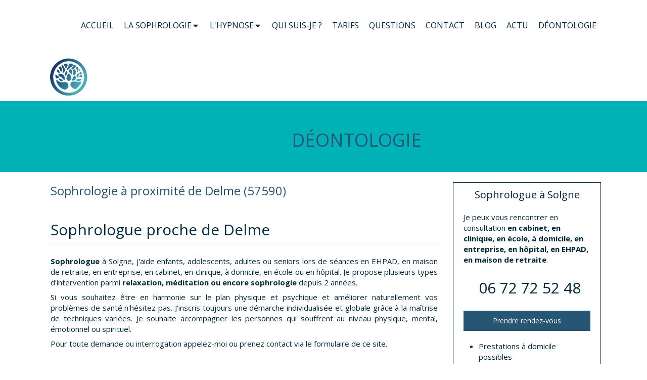

--- FILE ---
content_type: text/html; charset=utf-8
request_url: https://www.sophro-daprile.fr/sophrologie-sophrologue-delme-57590
body_size: 11921
content:
<!DOCTYPE html>
<html lang="fr-FR">
<head>
  <meta charset="utf-8">
  <meta http-equiv="X-UA-Compatible" content="IE=edge">
  <meta name="viewport" content="width=device-width, initial-scale=1.0, user-scalable=yes">
  <base href="//www.sophro-daprile.fr">
    <meta name="robots" content="index,follow">
    <link rel="canonical" href="https://www.sophro-daprile.fr/sophrologie-sophrologue-delme-57590"/>
  <link rel="shortcut icon" type="image/x-icon" href="https://files.sbcdnsb.com/images/brand/1763627012/1/default_favicon/favicon1.png" />
  <title>Sophrologie proche de Delme (57590)</title>
  <meta property="og:type" content="website">
  <meta property="og:url" content="https://www.sophro-daprile.fr/sophrologie-sophrologue-delme-57590">
  <meta property="og:title" content="Sophrologie proche de Delme (57590)">
  <meta property="twitter:card" content="summary">
  <meta property="twitter:title" content="Sophrologie proche de Delme (57590)">
  <meta name="description" content="">
  <meta property="og:description" content="">
  <meta property="twitter:description" content="">
  
        
      

  <link rel="stylesheet" href="https://assets.sbcdnsb.com/assets/application-e9a15786.css" media="all" />
  <link rel="stylesheet" href="https://assets.sbcdnsb.com/assets/app_visitor-edb3d28a.css" media="all" />
  <link rel="stylesheet" href="https://assets.sbcdnsb.com/assets/tool/visitor/elements/manifests/form-7d3b3382.css" media="all" /><link rel="stylesheet" href="https://assets.sbcdnsb.com/assets/tool/visitor/elements/manifests/map-3da51164.css" media="all" /><link rel="stylesheet" href="https://assets.sbcdnsb.com/assets/tool/visitor/elements/manifests/review_display-1cf87f0b.css" media="all" /><link rel="stylesheet" href="https://assets.sbcdnsb.com/assets/tool/visitor/elements/manifests/sidebar_container-5ff7a8af.css" media="all" /><link rel="stylesheet" href="https://assets.sbcdnsb.com/assets/tool/visitor/elements/manifests/content_box-206ea9da.css" media="all" />
  <link rel="stylesheet" href="https://assets.sbcdnsb.com/assets/themes/desktop/8/css/visitor-a05f16ba.css" media="all" />
  <link rel="stylesheet" href="https://assets.sbcdnsb.com/assets/themes/mobile/0/css/visitor-7e19ac25.css" media="only screen and (max-width: 992px)" />
  <link rel="stylesheet" media="all" href="/site/CKZ-pQd5ruae7NHtu6rkMQ/styles/1768320528/dynamic-styles.css">
  <link rel="stylesheet" media="all" href="/styles/pages/338343/1721652851/containers-specific-styles.css">
  <meta name="csrf-param" content="authenticity_token" />
<meta name="csrf-token" content="0K3lCJXtwhks7Jsuozwx0TC87_iNaQDnbBh1utcyocYuqVle5XyHQuYkpBsFBnMrBTpUzEP4HHRV9nC5H_IPSA" />
  <script>
    var _paq = window._paq = window._paq || [];
    _paq.push(['trackPageView']);
    (function() {
      var u="//mtm.sbcdnsb.com/";
      _paq.push(['setTrackerUrl', u+'matomo.php']);
      _paq.push(['setSiteId', "1643"]);
      var d=document, g=d.createElement('script'), s=d.getElementsByTagName('script')[0];
      g.type='text/javascript'; g.async=true; g.src=u+'matomo.js'; s.parentNode.insertBefore(g,s);
    })();
  </script>
  <script>
  void 0 === window._axcb && (window._axcb = []);
  window._axcb.push(function(axeptio) {
      axeptio.on("cookies:complete", function(choices) {
          if(choices.google_analytics) {
            (function(i,s,o,g,r,a,m){i['GoogleAnalyticsObject']=r;i[r]=i[r]||function(){
            (i[r].q=i[r].q||[]).push(arguments)},i[r].l=1*new Date();a=s.createElement(o),
            m=s.getElementsByTagName(o)[0];a.async=1;a.src=g;m.parentNode.insertBefore(a,m)
            })(window,document,'script','//www.google-analytics.com/analytics.js','ga');

            ga('create', 'UA-133452673-4', {'cookieExpires': 31536000,'cookieUpdate': 'false'});
            ga('send', 'pageview');
          }
      })
  })
  </script>
  
  
  
  <script>window.Deferred=function(){var e=[],i=function(){if(window.jQuery&&window.jQuery.ui)for(;e.length;)e.shift()(window.jQuery);else window.setTimeout(i,250)};return i(),{execute:function(i){window.jQuery&&window.jQuery.ui?i(window.jQuery):e.push(i)}}}();</script>
  <script type="application/ld+json">
    {"@context":"https://schema.org","@type":"WebSite","name":"Renaud Daprile","url":"https://www.sophro-daprile.fr/sophrologie-sophrologue-delme-57590"}
  </script>
</head>
<body class="view-visitor theme_wide menu_fixed has_header1 has_header2 has_aside2 has_aside has_footer lazyload ">
    <script>
      function loadAdwordsConversionAsyncScript() {
        var el = document.createElement('script');
        el.setAttribute('type', "text/javascript");
        el.setAttribute('src', '//www.googleadservices.com/pagead/conversion_async.js');
        document.body.append(el);
      }

      void 0 === window._axcb && (window._axcb = []);
      window._axcb.push(function(axeptio) {
        axeptio.on("cookies:complete", function(choices) {
          if(choices.google_remarketing) {
            loadAdwordsConversionAsyncScript();
          }
        });
      });
    </script>
  <div id="body-container">
    
    
    
    
<div id="mobile-wrapper" class="sb-hidden-md sb-hidden-lg">
  <div class="sb-bloc">
    <div id="container_10811811_inner" class="sb-bloc-inner container_10811811_inner">
      
      <div class="header-mobile sb-row">
        <button class="menu-mobile-button menu-mobile-button-open"><span class="svg-container"><svg xmlns="http://www.w3.org/2000/svg" viewBox="0 0 1792 1792"><path d="M1664 1344v128q0 26-19 45t-45 19h-1408q-26 0-45-19t-19-45v-128q0-26 19-45t45-19h1408q26 0 45 19t19 45zm0-512v128q0 26-19 45t-45 19h-1408q-26 0-45-19t-19-45v-128q0-26 19-45t45-19h1408q26 0 45 19t19 45zm0-512v128q0 26-19 45t-45 19h-1408q-26 0-45-19t-19-45v-128q0-26 19-45t45-19h1408q26 0 45 19t19 45z" /></svg></span></button>
        <div class="header-mobile-logo pull-left">
          <div id="container_10811810" class="sb-bloc sb-bloc-level-3 header1-logo bloc-element-image  " style=""><div id="container_10811810_inner" style="padding: 5px 5px 5px 5px;border-top-right-radius: 4px;border-top-left-radius: 4px;border-bottom-right-radius: 4px;border-bottom-left-radius: 4px;" class="sb-bloc-inner container_10811810_inner container-light background-color-before-c-3 border-radius"><div id="element-image-208944" class="element element-image sb-vi-text-center" data-id="208944">

  <div class="element-image-container redirect_with_no_text" style="">


      <a title="Sophrologue à Metz 57000 | Renaud Daprile" href="/">
        
<script type="application/ld+json">{"@context":"https://schema.org","@type":"ImageObject","url":"https://files.sbcdnsb.com/images/CKZ-pQd5ruae7NHtu6rkMQ/content/1549041322/670974/99e283f2b81d6fedc8ec20190201-942933-1oyee9s.png","name":"99e283f2b81d6fedc8ec20190201-942933-1oyee9s","datePublished":"2019-02-01","width":"470","height":"465","caption":"Renaud Daprile","inLanguage":"fr-FR"}</script>

  <img width="470" height="465" class="sb-vi-img-responsive img-query" alt="Renaud Daprile" src="data:image/svg+xml,%3Csvg%20xmlns=&#39;http://www.w3.org/2000/svg&#39;%20viewBox=&#39;0%200%20470%20465&#39;%3E%3C/svg%3E" data-src="https://files.sbcdnsb.com/images/CKZ-pQd5ruae7NHtu6rkMQ/content/1549041322/670974/100/99e283f2b81d6fedc8ec20190201-942933-1oyee9s.png" data-srcset="https://files.sbcdnsb.com/images/CKZ-pQd5ruae7NHtu6rkMQ/content/1549041322/670974/100/99e283f2b81d6fedc8ec20190201-942933-1oyee9s.png 100w, https://files.sbcdnsb.com/images/CKZ-pQd5ruae7NHtu6rkMQ/content/1549041322/670974/200/99e283f2b81d6fedc8ec20190201-942933-1oyee9s.png 200w, https://files.sbcdnsb.com/images/CKZ-pQd5ruae7NHtu6rkMQ/content/1549041322/670974/400/99e283f2b81d6fedc8ec20190201-942933-1oyee9s.png 400w, https://files.sbcdnsb.com/images/CKZ-pQd5ruae7NHtu6rkMQ/content/1549041322/670974/600/99e283f2b81d6fedc8ec20190201-942933-1oyee9s.png 600w" data-sizes="100px" />


</a>

  </div>
</div></div></div>
        </div>
        <div class="header-mobile-texts pull-left">
          <div class="header-mobile-title sb-row">
            <div id="container_10811808" class="sb-bloc sb-bloc-level-3 header1-title bloc-element-title  " style="padding: 10px 10px 10px 10px;"><div class="element element-title theme-skin"><strong><span class="element-title-inner">Renaud Daprile</span></strong></div></div>
          </div>
          <div class="header-mobile-subtitle sb-row">
            <div id="container_10811809" class="sb-bloc sb-bloc-level-3 header1-subtitle bloc-element-title  " style="padding: 10px 10px 10px 10px;"><div class="element element-title theme-skin"><strong><span class="element-title-inner">Sophrologue et hypnothérapeute à Metz et à Solgne</span></strong></div></div>
          </div>
        </div>
        <div class="clearfix"></div>
        <div class="header-mobile-phone element-link">
        <a class="sb-vi-btn skin_2 sb-vi-btn-lg sb-vi-btn-block" href="tel:0672725248">
          <span><i class="fa fa-phone fa-fw"></i> Appeler</span>
</a>        </div>
      </div>
      <div class="menu-mobile">
        <button class="menu-mobile-button menu-mobile-button-close animated slideInRight" aria-label="mobile-menu-button"><span class="svg-container"><svg xmlns="http://www.w3.org/2000/svg" viewBox="0 0 1792 1792"><path d="M1490 1322q0 40-28 68l-136 136q-28 28-68 28t-68-28l-294-294-294 294q-28 28-68 28t-68-28l-136-136q-28-28-28-68t28-68l294-294-294-294q-28-28-28-68t28-68l136-136q28-28 68-28t68 28l294 294 294-294q28-28 68-28t68 28l136 136q28 28 28 68t-28 68l-294 294 294 294q28 28 28 68z" /></svg></span></button>
        <ul class="mobile-menu-tabs">

    <li class="menu-mobile-element  ">


        <a class="menu-tab-element content-link" href="/">
          
          <span class="tab-content">ACCUEIL</span>
</a>


    </li>


    <li class="menu-mobile-element menu-mobile-element-with-subfolder ">

        <div class="menu-tab-element element element-folder">
          <button class="folder-label-opener">
            <span class="open-icon"><svg version="1.1" xmlns="http://www.w3.org/2000/svg" xmlns:xlink="http://www.w3.org/1999/xlink" x="0px" y="0px"
	 viewBox="0 0 500 500" style="enable-background:new 0 0 500 500;" xml:space="preserve">
      <style type="text/css">.st0{fill:none;stroke:#000000;stroke-width:30;stroke-miterlimit:10;}</style>
      <g><line class="st0" x1="-1" y1="249.5" x2="500" y2="249.5"/></g>
      <g><line class="st0" x1="249.5" y1="0" x2="249.5" y2="499"/></g>
    </svg></span>
            <span class="close-icon" style="display: none;"><svg version="1.1" xmlns="http://www.w3.org/2000/svg" xmlns:xlink="http://www.w3.org/1999/xlink" x="0px" y="0px"
	 viewBox="0 0 500 500" style="enable-background:new 0 0 500 500;" xml:space="preserve">
      <style type="text/css">.st0{fill:none;stroke:#000000;stroke-width:30;stroke-miterlimit:10;}</style>
      <g><line class="st0" x1="-1" y1="249.5" x2="500" y2="249.5"/></g>
    </svg></span>
          </button>

          
          <span class="tab-content">LA SOPHROLOGIE</span>
        </div>

        <ul class="mobile-menu-tabs">

    <li class="menu-mobile-element  ">


        <a class="menu-tab-element content-link" href="/sophrologie-renaud-daprile">
          
          <span class="tab-content">SOPHROLOGIE</span>
</a>


    </li>


    <li class="menu-mobile-element  ">


        <a class="menu-tab-element content-link" href="/sophrologie-pour-qui">
          
          <span class="tab-content">POUR QUI ?</span>
</a>


    </li>


    <li class="menu-mobile-element  ">


        <a class="menu-tab-element content-link" href="/sophrologie-pour-quoi">
          
          <span class="tab-content">POUR QUOI ?</span>
</a>


    </li>


    <li class="menu-mobile-element  ">


        <a class="menu-tab-element content-link" href="/seance-sophrologie">
          
          <span class="tab-content">LA SEANCE</span>
</a>


    </li>

</ul>


    </li>


    <li class="menu-mobile-element menu-mobile-element-with-subfolder ">

        <div class="menu-tab-element element element-folder">
          <button class="folder-label-opener">
            <span class="open-icon"><svg version="1.1" xmlns="http://www.w3.org/2000/svg" xmlns:xlink="http://www.w3.org/1999/xlink" x="0px" y="0px"
	 viewBox="0 0 500 500" style="enable-background:new 0 0 500 500;" xml:space="preserve">
      <style type="text/css">.st0{fill:none;stroke:#000000;stroke-width:30;stroke-miterlimit:10;}</style>
      <g><line class="st0" x1="-1" y1="249.5" x2="500" y2="249.5"/></g>
      <g><line class="st0" x1="249.5" y1="0" x2="249.5" y2="499"/></g>
    </svg></span>
            <span class="close-icon" style="display: none;"><svg version="1.1" xmlns="http://www.w3.org/2000/svg" xmlns:xlink="http://www.w3.org/1999/xlink" x="0px" y="0px"
	 viewBox="0 0 500 500" style="enable-background:new 0 0 500 500;" xml:space="preserve">
      <style type="text/css">.st0{fill:none;stroke:#000000;stroke-width:30;stroke-miterlimit:10;}</style>
      <g><line class="st0" x1="-1" y1="249.5" x2="500" y2="249.5"/></g>
    </svg></span>
          </button>

          
          <span class="tab-content">L&#39;HYPNOSE</span>
        </div>

        <ul class="mobile-menu-tabs">

    <li class="menu-mobile-element  ">


        <a class="menu-tab-element content-link" href="/hypnose">
          
          <span class="tab-content">HYPNOSE</span>
</a>


    </li>


    <li class="menu-mobile-element  ">


        <a class="menu-tab-element content-link" href="/hypnose#hypnose-pour-quoi_1771278">
          
          <span class="tab-content">POUR QUOI ?</span>
</a>


    </li>


    <li class="menu-mobile-element  ">


        <a class="menu-tab-element content-link" href="/hypnose#hypnose-pour-qui_1771279">
          
          <span class="tab-content">POUR QUI ?</span>
</a>


    </li>


    <li class="menu-mobile-element  ">


        <a class="menu-tab-element content-link" href="/hypnose#hypnose-ericksonienne_1771443">
          
          <span class="tab-content">HYPNOSE ERICKSONIENNE</span>
</a>


    </li>


    <li class="menu-mobile-element  ">


        <a class="menu-tab-element content-link" href="/hypnose#seance_1771519">
          
          <span class="tab-content">LA SEANCE</span>
</a>


    </li>

</ul>


    </li>


    <li class="menu-mobile-element  ">


        <a class="menu-tab-element content-link" href="/renaud-daprile-sophrologue">
          
          <span class="tab-content">QUI SUIS-JE ?</span>
</a>


    </li>


    <li class="menu-mobile-element  ">


        <a class="menu-tab-element content-link" href="/seances-et-tarifs-sophrologie">
          
          <span class="tab-content">TARIFS</span>
</a>


    </li>


    <li class="menu-mobile-element  ">


        <a class="menu-tab-element content-link" href="/questions-frequentes">
          
          <span class="tab-content">QUESTIONS</span>
</a>


    </li>


    <li class="menu-mobile-element  ">


        <a class="menu-tab-element content-link" href="/rendez-vous-sophrologue-metz">
          
          <span class="tab-content">CONTACT</span>
</a>


    </li>


    <li class="menu-mobile-element  ">


        <a class="menu-tab-element content-link" href="/blog">
          
          <span class="tab-content">BLOG</span>
</a>


    </li>


    <li class="menu-mobile-element  ">


        <a class="menu-tab-element content-link" href="/actu">
          
          <span class="tab-content">ACTU</span>
</a>


    </li>


    <li class="menu-mobile-element  ">


        <a class="menu-tab-element content-link" href="/deontologie6">
          
          <span class="tab-content">DÉONTOLOGIE</span>
</a>


    </li>

</ul>

      </div>
</div>  </div>
</div>
<div class="sb-container-fluid" id="body-container-inner">
  
<div class="sb-hidden-xs sb-hidden-sm has-logo" id="header_wrapper"><div class="clearfix" id="header_wrapper_inner"><div class="" id="menu"><div class="sb-row sb-hidden-xs sb-hidden-sm"><div class="sb-col sb-col-sm"><div id="container_10811803" class="sb-bloc sb-bloc-level-3 bloc-element-menu  " style=""><div class="element element-menu sb-vi-mobile-text-center true text-only"><div class=" menu-horizontal">
<div class="menu-level-container menu-level-0">
  <ul class="menu-tabs sb-row media-query">

        <li class="menu-tab-container sb-col">
          <div class="menu-tab">
            

              <a class="menu-tab-element  link-text link-text-dark  content-link" title="ACCUEIL" href="/">

                <span class="tab-content" style=''>

                    <span class="title">ACCUEIL</span>
                </span>

</a>

          </div>
        </li>

        <li class="menu-tab-container sb-col">
          <div class="menu-tab">
            
              <div class="menu-tab-element element-folder  link-text link-text-dark">
                <span class="tab-content" style="">

                    <span class="title">LA SOPHROLOGIE</span>
                </span>

                <span class="tab-arrows">
                  <span class="caret-right"><span class="svg-container"><svg xmlns="http://www.w3.org/2000/svg" viewBox="0 0 1792 1792"><path d="M1152 896q0 26-19 45l-448 448q-19 19-45 19t-45-19-19-45v-896q0-26 19-45t45-19 45 19l448 448q19 19 19 45z" /></svg></span></span>
                  <span class="caret-down"><span class="svg-container"><svg xmlns="http://www.w3.org/2000/svg" viewBox="0 0 1792 1792"><path d="M1408 704q0 26-19 45l-448 448q-19 19-45 19t-45-19l-448-448q-19-19-19-45t19-45 45-19h896q26 0 45 19t19 45z" /></svg></span></span>
                </span>
              </div>

          </div>
            
<div class="menu-level-container menu-level-1">
  <ul class="menu-tabs sb-row media-query">

        <li class="menu-tab-container sb-col">
          <div class="menu-tab">
            

              <a class="menu-tab-element  link-text link-text-dark  content-link" title="SOPHROLOGIE" href="/sophrologie-renaud-daprile">

                <span class="tab-content" style=''>

                    <span class="title">SOPHROLOGIE</span>
                </span>

</a>

          </div>
        </li>

        <li class="menu-tab-container sb-col">
          <div class="menu-tab">
            

              <a class="menu-tab-element  link-text link-text-dark  content-link" title="POUR QUI ?" href="/sophrologie-pour-qui">

                <span class="tab-content" style=''>

                    <span class="title">POUR QUI ?</span>
                </span>

</a>

          </div>
        </li>

        <li class="menu-tab-container sb-col">
          <div class="menu-tab">
            

              <a class="menu-tab-element  link-text link-text-dark  content-link" title="POUR QUOI ?" href="/sophrologie-pour-quoi">

                <span class="tab-content" style=''>

                    <span class="title">POUR QUOI ?</span>
                </span>

</a>

          </div>
        </li>

        <li class="menu-tab-container sb-col">
          <div class="menu-tab">
            

              <a class="menu-tab-element  link-text link-text-dark  content-link" title="LA SEANCE" href="/seance-sophrologie">

                <span class="tab-content" style=''>

                    <span class="title">LA SEANCE</span>
                </span>

</a>

          </div>
        </li>
  </ul>
</div>

        </li>

        <li class="menu-tab-container sb-col">
          <div class="menu-tab">
            
              <div class="menu-tab-element element-folder  link-text link-text-dark">
                <span class="tab-content" style="">

                    <span class="title">L&#39;HYPNOSE</span>
                </span>

                <span class="tab-arrows">
                  <span class="caret-right"><span class="svg-container"><svg xmlns="http://www.w3.org/2000/svg" viewBox="0 0 1792 1792"><path d="M1152 896q0 26-19 45l-448 448q-19 19-45 19t-45-19-19-45v-896q0-26 19-45t45-19 45 19l448 448q19 19 19 45z" /></svg></span></span>
                  <span class="caret-down"><span class="svg-container"><svg xmlns="http://www.w3.org/2000/svg" viewBox="0 0 1792 1792"><path d="M1408 704q0 26-19 45l-448 448q-19 19-45 19t-45-19l-448-448q-19-19-19-45t19-45 45-19h896q26 0 45 19t19 45z" /></svg></span></span>
                </span>
              </div>

          </div>
            
<div class="menu-level-container menu-level-1">
  <ul class="menu-tabs sb-row media-query">

        <li class="menu-tab-container sb-col">
          <div class="menu-tab">
            

              <a class="menu-tab-element  link-text link-text-dark  content-link" title="HYPNOSE" href="/hypnose">

                <span class="tab-content" style=''>

                    <span class="title">HYPNOSE</span>
                </span>

</a>

          </div>
        </li>

        <li class="menu-tab-container sb-col">
          <div class="menu-tab">
            

              <a class="menu-tab-element  link-text link-text-dark  content-link" title="POUR QUOI ?" href="/hypnose#hypnose-pour-quoi_1771278">

                <span class="tab-content" style=''>

                    <span class="title">POUR QUOI ?</span>
                </span>

</a>

          </div>
        </li>

        <li class="menu-tab-container sb-col">
          <div class="menu-tab">
            

              <a class="menu-tab-element  link-text link-text-dark  content-link" title="POUR QUI ?" href="/hypnose#hypnose-pour-qui_1771279">

                <span class="tab-content" style=''>

                    <span class="title">POUR QUI ?</span>
                </span>

</a>

          </div>
        </li>

        <li class="menu-tab-container sb-col">
          <div class="menu-tab">
            

              <a class="menu-tab-element  link-text link-text-dark  content-link" title="HYPNOSE ERICKSONIENNE" href="/hypnose#hypnose-ericksonienne_1771443">

                <span class="tab-content" style=''>

                    <span class="title">HYPNOSE ERICKSONIENNE</span>
                </span>

</a>

          </div>
        </li>

        <li class="menu-tab-container sb-col">
          <div class="menu-tab">
            

              <a class="menu-tab-element  link-text link-text-dark  content-link" title="LA SEANCE" href="/hypnose#seance_1771519">

                <span class="tab-content" style=''>

                    <span class="title">LA SEANCE</span>
                </span>

</a>

          </div>
        </li>
  </ul>
</div>

        </li>

        <li class="menu-tab-container sb-col">
          <div class="menu-tab">
            

              <a class="menu-tab-element  link-text link-text-dark  content-link" title="QUI SUIS-JE ?" href="/renaud-daprile-sophrologue">

                <span class="tab-content" style=''>

                    <span class="title">QUI SUIS-JE ?</span>
                </span>

</a>

          </div>
        </li>

        <li class="menu-tab-container sb-col">
          <div class="menu-tab">
            

              <a class="menu-tab-element  link-text link-text-dark  content-link" title="TARIFS" href="/seances-et-tarifs-sophrologie">

                <span class="tab-content" style=''>

                    <span class="title">TARIFS</span>
                </span>

</a>

          </div>
        </li>

        <li class="menu-tab-container sb-col">
          <div class="menu-tab">
            

              <a class="menu-tab-element  link-text link-text-dark  content-link" title="QUESTIONS" href="/questions-frequentes">

                <span class="tab-content" style=''>

                    <span class="title">QUESTIONS</span>
                </span>

</a>

          </div>
        </li>

        <li class="menu-tab-container sb-col">
          <div class="menu-tab">
            

              <a class="menu-tab-element  link-text link-text-dark  content-link" title="CONTACT" href="/rendez-vous-sophrologue-metz">

                <span class="tab-content" style=''>

                    <span class="title">CONTACT</span>
                </span>

</a>

          </div>
        </li>

        <li class="menu-tab-container sb-col">
          <div class="menu-tab">
            

              <a class="menu-tab-element  link-text link-text-dark  content-link" title="BLOG" href="/blog">

                <span class="tab-content" style=''>

                    <span class="title">BLOG</span>
                </span>

</a>

          </div>
        </li>

        <li class="menu-tab-container sb-col">
          <div class="menu-tab">
            

              <a class="menu-tab-element  link-text link-text-dark  content-link" title="ACTU" href="/actu">

                <span class="tab-content" style=''>

                    <span class="title">ACTU</span>
                </span>

</a>

          </div>
        </li>

        <li class="menu-tab-container sb-col">
          <div class="menu-tab">
            

              <a class="menu-tab-element  link-text link-text-dark  content-link" title="DÉONTOLOGIE" href="/deontologie6">

                <span class="tab-content" style=''>

                    <span class="title">DÉONTOLOGIE</span>
                </span>

</a>

          </div>
        </li>
  </ul>
</div>
</div></div></div>
</div></div></div><div class="container-light" id="header1"><div id="header1-static" class="">
  <div class="header1-static-logo">
    <div id="container_10811810" class="sb-bloc sb-bloc-level-3 header1-logo bloc-element-image  " style=""><div id="container_10811810_inner" style="padding: 5px 5px 5px 5px;border-top-right-radius: 4px;border-top-left-radius: 4px;border-bottom-right-radius: 4px;border-bottom-left-radius: 4px;" class="sb-bloc-inner container_10811810_inner container-light background-color-before-c-3 border-radius"><div id="element-image-208944" class="element element-image sb-vi-text-center" data-id="208944">

  <div class="element-image-container redirect_with_no_text" style="">


      <a title="Sophrologue à Metz 57000 | Renaud Daprile" href="/">
        
<script type="application/ld+json">{"@context":"https://schema.org","@type":"ImageObject","url":"https://files.sbcdnsb.com/images/CKZ-pQd5ruae7NHtu6rkMQ/content/1549041322/670974/99e283f2b81d6fedc8ec20190201-942933-1oyee9s.png","name":"99e283f2b81d6fedc8ec20190201-942933-1oyee9s","datePublished":"2019-02-01","width":"470","height":"465","caption":"Renaud Daprile","inLanguage":"fr-FR"}</script>

  <img srcset="https://files.sbcdnsb.com/images/CKZ-pQd5ruae7NHtu6rkMQ/content/1549041322/670974/100/99e283f2b81d6fedc8ec20190201-942933-1oyee9s.png 100w, https://files.sbcdnsb.com/images/CKZ-pQd5ruae7NHtu6rkMQ/content/1549041322/670974/200/99e283f2b81d6fedc8ec20190201-942933-1oyee9s.png 200w, https://files.sbcdnsb.com/images/CKZ-pQd5ruae7NHtu6rkMQ/content/1549041322/670974/400/99e283f2b81d6fedc8ec20190201-942933-1oyee9s.png 400w, https://files.sbcdnsb.com/images/CKZ-pQd5ruae7NHtu6rkMQ/content/1549041322/670974/600/99e283f2b81d6fedc8ec20190201-942933-1oyee9s.png 600w" width="470" height="465" class="sb-vi-img-responsive img-query" alt="Renaud Daprile" src="https://files.sbcdnsb.com/images/CKZ-pQd5ruae7NHtu6rkMQ/content/1549041322/670974/100/99e283f2b81d6fedc8ec20190201-942933-1oyee9s.png" />


</a>

  </div>
</div></div></div>
  </div>
</div></div></div></div><div class="container-light" id="header2"><div id="container_10811805" class="sb-bloc sb-bloc-level-3 resizable-y bloc-element-absolute-container mobile-adapt-height-to-content  " style="height: 140px;"><div id="container_10811805_inner" style="" class="sb-bloc-inner container_10811805_inner "><div class="element element-absolute-container"><div class="tree-container"><div id="container_36408831" class="sb-bloc sb-bloc-level-3 sb-bloc-position-absolute bloc-element-title  " style="top: 29.7639%;left: 43.4%;"><div id="container_36408831_inner" style="margin: 10px 10px 10px 10px;" class="sb-bloc-inner container_36408831_inner"><div class="element element-title sb-vi-mobile-text-center"><h3><span class="element-title-inner"><span style='font-size: 36px;'><span class='color-c-2'>D&Eacute;ONTOLOGIE</span></span></span></h3></div></div></div></div></div></div></div>
</div><div class="container-light sb-row media-query sb-row-table has_aside2" id="center"><div class="sb-col sb-col-sm" id="center_inner_wrapper"><div class="" id="h1">
<div class="sb-bloc">

  <div class="sb-bloc-inner">
    <h1>Sophrologie à proximité de Delme (57590)</h1>
  </div>
</div></div><div class="" id="center_inner"><div class="sections-container"><section class=" section tree-container" id="corps-de-la-page_821021" >
<div class="sb-bloc-inner container_11489757_inner" id="container_11489757_inner" style="padding: 10px 10px 60px 10px;"><div class="subcontainers"><div id="container_11489761" class="sb-bloc sb-bloc-level-3 bloc-element-title  " style="padding: 10px 10px 10px 10px;"><div class="element element-title theme-skin"><h2><span class="element-title-inner">Sophrologue proche de Delme</span></h2></div></div><div id="container_11489764" class="sb-bloc sb-bloc-level-3 bloc-element-text  " style="padding: 10px 10px 10px 10px;"><div class="element element-text displayed_in_1_column" spellcheck="true"><p style="text-align: justify;"><b>Sophrologue</b> à Solgne, j'aide enfants, adolescents, adultes ou seniors lors de séances en EHPAD, en maison de retraite, en entreprise, en cabinet, en clinique, à domicile, en école ou en hôpital. Je propose plusieurs types d'intervention parmi <b>relaxation, méditation ou encore sophrologie</b> depuis 2 années.</p><p style="text-align: justify;">Si vous souhaitez être en harmonie sur le plan physique et psychique et améliorer naturellement vos problèmes de santé n'hésitez pas. J'inscris toujours une démarche individualisée et globale grâce à la maîtrise de techniques variées. Je souhaite accompagner les personnes qui souffrent au niveau physique, mental, émotionnel ou spirituel.</p><p style="text-align: justify;">Pour toute demande ou interrogation appelez-moi ou prenez contact via le formulaire de ce site.</p></div></div><div id="container_11489767" class="sb-bloc sb-bloc-level-3 resizable-y bloc-element-spacer  hide-on-mobile " style="height: 40px;"><div id="container_11489767_inner" style="margin: 10px 10px 10px 10px;" class="sb-bloc-inner container_11489767_inner"><div class="element element-spacer"></div></div></div><div id="container_11489770" class="sb-bloc sb-bloc-level-3 bloc-element-title  " style="padding: 10px 10px 10px 10px;"><div class="element element-title theme-skin"><h2><span class="element-title-inner">Contacter Renaud Daprile, sophrologie</span></h2></div></div><div class="sb-bloc sb-bloc-level-1"><div class="sb-row sb-row-custom subcontainers media-query columns-gutter-size-20"><div class="sb-bloc sb-bloc-level-2 sb-col sb-col-sm" style="--element-animated-columns-flex-basis:30.0%;width: 30.0%;"><div class="subcontainers"><div id="container_11489773" class="sb-bloc sb-bloc-level-3 bloc-element-image  " style="padding: 10px 10px 10px 10px;"><div id="container_11489773_inner" style="" class="sb-bloc-inner container_11489773_inner"><div id="element-image-224794" class="element element-image sb-vi-text-center" data-id="224794">

  <div class="element-image-container redirect_with_no_text" style="">

      
<script type="application/ld+json">{"@context":"https://schema.org","@type":"ImageObject","url":"https://files.sbcdnsb.com/images/CKZ-pQd5ruae7NHtu6rkMQ/content/1553762355/724255/renaud-daprile-sophrologie-a-delme.jpeg","name":"Renaud Daprile, Sophrologie à Delme","datePublished":"2019-03-28","width":"720","height":"1440","caption":"Renaud Daprile, Sophrologie à Delme","inLanguage":"fr-FR"}</script>

  <img width="720" height="1440" class="sb-vi-img-responsive img-query" alt="Renaud Daprile, Sophrologie à Delme" src="data:image/svg+xml,%3Csvg%20xmlns=&#39;http://www.w3.org/2000/svg&#39;%20viewBox=&#39;0%200%20720%201440&#39;%3E%3C/svg%3E" data-src="https://files.sbcdnsb.com/images/CKZ-pQd5ruae7NHtu6rkMQ/content/1553762355/724255/100/renaud-daprile-sophrologie-a-delme.jpeg" data-srcset="https://files.sbcdnsb.com/images/CKZ-pQd5ruae7NHtu6rkMQ/content/1553762355/724255/100/renaud-daprile-sophrologie-a-delme.jpeg 100w, https://files.sbcdnsb.com/images/CKZ-pQd5ruae7NHtu6rkMQ/content/1553762355/724255/200/renaud-daprile-sophrologie-a-delme.jpeg 200w, https://files.sbcdnsb.com/images/CKZ-pQd5ruae7NHtu6rkMQ/content/1553762355/724255/400/renaud-daprile-sophrologie-a-delme.jpeg 400w, https://files.sbcdnsb.com/images/CKZ-pQd5ruae7NHtu6rkMQ/content/1553762355/724255/600/renaud-daprile-sophrologie-a-delme.jpeg 600w, https://files.sbcdnsb.com/images/CKZ-pQd5ruae7NHtu6rkMQ/content/1553762355/724255/800/renaud-daprile-sophrologie-a-delme.jpeg 800w" data-sizes="100px" />



  </div>
</div></div></div></div></div><div class="sb-bloc sb-bloc-level-2 sb-col sb-col-sm" style="--element-animated-columns-flex-basis:70.0%;width: 70.0%;"><div class="subcontainers"><div id="container_11489775" class="sb-bloc sb-bloc-level-3 bloc-element-form-standard  " style="padding: 10px 10px 10px 10px;"><div id="element-form-standard-52197" class="element element-form-standard sb-vi-text-right element-form" data-id="52197" data-loading-text="Envoi...">
  <form class="sb-vi-form" id="new_form_submission" action="/api-website-feature/content-forms/16842/form-submissions" accept-charset="UTF-8" method="post"><input type="hidden" name="authenticity_token" value="ggKx6Q6yMR0wNov9d1hG_OgarC5Jdyan8tgCnHmiodvDGW4LPJUAVHJZOj9bDZcurcPmTPWtLCIn8G4f07yocg" autocomplete="off" />
    <input type="hidden" name="locale" id="element-form-standard-52197-locale" value="fr" autocomplete="off" />
    <input value="338343" autocomplete="off" type="hidden" name="form_submission[page_id]" id="form_submission_page_id" />
    <input autocomplete="off" type="hidden" name="form_submission[popup_id]" id="form_submission_popup_id" />
    <input value="52197" autocomplete="off" type="hidden" name="form_submission[element_form_id]" id="form_submission_element_form_id" />


    <div class="form-body sb-row media-query with-padding sb-vi-text-left">
<div class="form-one-object sb-col sb-col-xs sb-col-xs-6" id="form-one-object-95845">
  <div class="sb-vi-form-group ">
    <label class="" for=form_52197_object_95845_input_95311>
      Nom
    </label>
    <div class="">
      <input type="text" class="sb-vi-form-input sb-vi-input-text" value="" name="form_submission[submission_data][cb87e01584cede72da3b]" id="form_52197_object_95845_input_95311" placeholder="">
    </div>
  </div>
</div>
<div class="form-one-object sb-col sb-col-xs sb-col-xs-6" id="form-one-object-95846">
  <div class="sb-vi-form-group ">
    <label class="" for=form_52197_object_95846_input_95312>
      Prénom
    </label>
    <div class="">
      <input type="text" class="sb-vi-form-input sb-vi-input-text" value="" name="form_submission[submission_data][e7c7be27fb99a383a596]" id="form_52197_object_95846_input_95312" placeholder="">
    </div>
  </div>
</div>
<div class="form-one-object sb-col sb-col-xs sb-col-xs-6" id="form-one-object-95847">
  <div class="sb-vi-form-group ">
    <label class="" for=form_52197_object_95847_input_95313>
      Email
    </label>
    <div class="">
      <input type="email" class="sb-vi-form-input sb-vi-input-email" value="" name="form_submission[submission_data][8f536cdd76c705e1b016]" id="form_52197_object_95847_input_95313" placeholder="">
    </div>
  </div>
</div>
<div class="form-one-object sb-col sb-col-xs sb-col-xs-6" id="form-one-object-95848">
  <div class="sb-vi-form-group ">
    <label class="" for=form_52197_object_95848_input_95314>
      Téléphone
    </label>
    <div class="">
      <input type="tel" class="sb-vi-form-input sb-vi-input-tel" value="" name="form_submission[submission_data][91f2a3394b9064c463b3]" id="form_52197_object_95848_input_95314" placeholder="">
    </div>
  </div>
</div>
<div class="form-one-object sb-col sb-col-xs sb-col-xs-12" id="form-one-object-95849">
  <div class="sb-vi-form-group ">
    <label class="" for=form_52197_object_95849_input_95315>
      Sujet
    </label>
    <div class="">
      <input type="text" class="sb-vi-form-input sb-vi-input-text" value="" name="form_submission[submission_data][feb47240bb63ad80be60]" id="form_52197_object_95849_input_95315" placeholder="">
    </div>
  </div>
</div>
<div class="form-one-object sb-col sb-col-xs sb-col-xs-12" id="form-one-object-95850">
  <div class="sb-vi-form-group ">
    <label class="" for=form_52197_object_95850_input_95316>
      Message
    </label>
    <div class="">
      <textarea class="sb-vi-form-input sb-vi-input-textarea" name="form_submission[submission_data][5ebe35f38d471d6d3982]" id="form_52197_object_95850_input_95316" placeholder=""></textarea>
    </div>
  </div>
</div>
      <div class="sb-col">
        <div class="sb-vi-form-group-checkbox">
</div>
      </div>
    </div>
    <div class="form-header">
      <div class="element-link element-form-submit-button">
        <button type="submit" class=" sb-vi-btn sb-vi-btn-md skin_1"><span>Envoyer</span></button>
      </div>
    </div>
    <div class="sb-vi-ajax-callback success sb-vi-text-center">
      <div class="ajax-callback-content">
        <span class="svg-container"><svg xmlns="http://www.w3.org/2000/svg" viewBox="0 0 1792 1792"><path d="M1671 566q0 40-28 68l-724 724-136 136q-28 28-68 28t-68-28l-136-136-362-362q-28-28-28-68t28-68l136-136q28-28 68-28t68 28l294 295 656-657q28-28 68-28t68 28l136 136q28 28 28 68z" /></svg></span>
        <p>Envoyé !</p>
      </div>
    </div>
    <div class="sb-vi-ajax-callback server-error sb-vi-text-center">
      <div class="ajax-callback-content">
        <span class="svg-container"><svg xmlns="http://www.w3.org/2000/svg" viewBox="0 0 1792 1792"><path d="M1490 1322q0 40-28 68l-136 136q-28 28-68 28t-68-28l-294-294-294 294q-28 28-68 28t-68-28l-136-136q-28-28-28-68t28-68l294-294-294-294q-28-28-28-68t28-68l136-136q28-28 68-28t68 28l294 294 294-294q28-28 68-28t68 28l136 136q28 28 28 68t-28 68l-294 294 294 294q28 28 28 68z" /></svg></span>
        <p>Erreur serveur</p>
      </div>
    </div>
</form></div></div></div></div></div></div><div id="container_11489778" class="sb-bloc sb-bloc-level-3 resizable-y bloc-element-spacer  hide-on-mobile " style="height: 40px;"><div id="container_11489778_inner" style="margin: 10px 10px 10px 10px;" class="sb-bloc-inner container_11489778_inner"><div class="element element-spacer"></div></div></div><div id="container_11489781" class="sb-bloc sb-bloc-level-3 bloc-element-title  " style="padding: 10px 10px 10px 10px;"><div class="element element-title theme-skin"><h2><span class="element-title-inner">Renaud Daprile, sophrologue à proximité Delme</span></h2></div></div><div id="container_11489784" class="sb-bloc sb-bloc-level-3 bloc-element-text  " style="padding: 10px 10px 10px 10px;"><div class="element element-text displayed_in_1_column" spellcheck="true"><p style="text-align: justify;">Le cabinet de votre  <b>sophrologue</b> est facilement accessible depuis  pour une consultation de sophrologie.</p><p style="text-align: justify;">Située dans la région <b>Alsace-Champagne-Ardenne-Lorraine</b> et dans le département <b>Moselle</b>, <b>Delme</b> (57590) est une ville de 989 habitants. <b>Delme</b> est située à proximité de Pont-à-Mousson, Nancy, Dombasle-sur-Meurthe mais aussi Laxou ou Montigny-lès-Metz.</p></div></div><div id="container_11489787" class="sb-bloc sb-bloc-level-3 resizable-y bloc-element-map-itinerary  " style="height: 900px;"><div id="container_11489787_inner" style="margin: 10px 10px 10px 10px;" class="sb-bloc-inner container_11489787_inner"><div class="element element-map-itinerary">
<div class="map-container with-itinerary-textual-directions" data-zoom="15" data-scroll="false" data-full-adress="14, rue d&#39;Alsace Lorraine, 57420 Solgne" data-markers="[{&quot;position&quot;:[&quot;48.8889&quot;,&quot;6.3898&quot;],&quot;content&quot;:&quot;\u003cdiv class=\&quot;marker-info-window\&quot;\u003e\n  \u003cp class=\&quot;label\&quot;\u003e\u003cb\u003eDelme\u003c/b\u003e\u003c/p\u003e\n  \u003ctable\u003e\n    \u003ctbody\u003e\n      \u003ctr\u003e\n        \u003ctd class=\&quot;glyph\&quot;\u003e\u003cspan class=\&quot;svg-container\&quot;\u003e\u003csvg xmlns=\&quot;http://www.w3.org/2000/svg\&quot; viewBox=\&quot;0 0 1792 1792\&quot;\u003e\u003cpath d=\&quot;M1152 640q0-106-75-181t-181-75-181 75-75 181 75 181 181 75 181-75 75-181zm256 0q0 109-33 179l-364 774q-16 33-47.5 52t-67.5 19-67.5-19-46.5-52l-365-774q-33-70-33-179 0-212 150-362t362-150 362 150 150 362z\&quot; /\u003e\u003c/svg\u003e\u003c/span\u003e\u003c/td\u003e\n        \u003ctd\u003eDelme\u003c/td\u003e\n      \u003c/tr\u003e\n    \u003c/tbody\u003e\n  \u003c/table\u003e\n\u003c/div\u003e&quot;},{&quot;position&quot;:[&quot;48.9663&quot;,&quot;6.29661&quot;],&quot;content&quot;:&quot;\u003cdiv class=\&quot;marker-info-window\&quot;\u003e\n  \u003cp class=\&quot;label\&quot;\u003e\u003cb\u003eAdresse 2\u003c/b\u003e\u003c/p\u003e\n  \u003ctable\u003e\n    \u003ctbody\u003e\n      \u003ctr\u003e\n        \u003ctd class=\&quot;glyph\&quot;\u003e\u003cspan class=\&quot;svg-container\&quot;\u003e\u003csvg xmlns=\&quot;http://www.w3.org/2000/svg\&quot; viewBox=\&quot;0 0 1792 1792\&quot;\u003e\u003cpath d=\&quot;M1152 640q0-106-75-181t-181-75-181 75-75 181 75 181 181 75 181-75 75-181zm256 0q0 109-33 179l-364 774q-16 33-47.5 52t-67.5 19-67.5-19-46.5-52l-365-774q-33-70-33-179 0-212 150-362t362-150 362 150 150 362z\&quot; /\u003e\u003c/svg\u003e\u003c/span\u003e\u003c/td\u003e\n        \u003ctd\u003e14\u003cbr\u003erue d&#39;Alsace Lorraine\u003cbr\u003e57420 Solgne\u003c/td\u003e\n      \u003c/tr\u003e\n        \u003ctr\u003e\n          \u003ctd class=\&quot;glyph\&quot;\u003e\u003cspan class=\&quot;svg-container\&quot;\u003e\u003csvg xmlns=\&quot;http://www.w3.org/2000/svg\&quot; viewBox=\&quot;0 0 1792 1792\&quot;\u003e\u003cpath d=\&quot;M1600 1240q0 27-10 70.5t-21 68.5q-21 50-122 106-94 51-186 51-27 0-53-3.5t-57.5-12.5-47-14.5-55.5-20.5-49-18q-98-35-175-83-127-79-264-216t-216-264q-48-77-83-175-3-9-18-49t-20.5-55.5-14.5-47-12.5-57.5-3.5-53q0-92 51-186 56-101 106-122 25-11 68.5-21t70.5-10q14 0 21 3 18 6 53 76 11 19 30 54t35 63.5 31 53.5q3 4 17.5 25t21.5 35.5 7 28.5q0 20-28.5 50t-62 55-62 53-28.5 46q0 9 5 22.5t8.5 20.5 14 24 11.5 19q76 137 174 235t235 174q2 1 19 11.5t24 14 20.5 8.5 22.5 5q18 0 46-28.5t53-62 55-62 50-28.5q14 0 28.5 7t35.5 21.5 25 17.5q25 15 53.5 31t63.5 35 54 30q70 35 76 53 3 7 3 21z\&quot; /\u003e\u003c/svg\u003e\u003c/span\u003e\u003c/td\u003e\n          \u003ctd\u003e06 72 72 52 48\u003c/td\u003e\n        \u003c/tr\u003e\n        \u003ctr\u003e\n          \u003ctd class=\&quot;glyph\&quot;\u003e\u003cspan class=\&quot;svg-container\&quot;\u003e\u003csvg xmlns=\&quot;http://www.w3.org/2000/svg\&quot; viewBox=\&quot;0 0 1792 1792\&quot;\u003e\u003cpath d=\&quot;M1764 11q33 24 27 64l-256 1536q-5 29-32 45-14 8-31 8-11 0-24-5l-453-185-242 295q-18 23-49 23-13 0-22-4-19-7-30.5-23.5t-11.5-36.5v-349l864-1059-1069 925-395-162q-37-14-40-55-2-40 32-59l1664-960q15-9 32-9 20 0 36 11z\&quot; /\u003e\u003c/svg\u003e\u003c/span\u003e\u003c/td\u003e\n          \u003ctd\u003erenaud.daprile@yahoo.com\u003c/td\u003e\n        \u003c/tr\u003e\n        \u003ctr\u003e\n          \u003ctd class=\&quot;glyph\&quot;\u003e\u003c/td\u003e\n          \u003ctd class=\&quot;element-link\&quot;\u003e\n            \u003cdiv style=\&quot;margin-top: 4px\&quot;\u003e\n              \u003ca class=\&quot;sb-vi-btn sb-vi-btn-xs skin_1 content-link\&quot; href=\&quot;/rendez-vous-sophrologue-metz\&quot;\u003e\n                \u003cspan\u003eContact\u003c/span\u003e\n\u003c/a\u003e            \u003c/div\u003e\n          \u003c/td\u003e\n        \u003c/tr\u003e\n    \u003c/tbody\u003e\n  \u003c/table\u003e\n\u003c/div\u003e&quot;}]" data-display-info-window="false" data-google-maps-url="https://maps.googleapis.com/maps/api/js?key=AIzaSyBhiWJknGbS7LdN1Khxnh0pVjK9EMhlXQQ&language=fr"></div>
<div class="map-textual-directions"></div>

<script type="application/ld+json">
  {}
</script>
</div></div></div></div></div>

</section>
</div></div></div><div class="sb-col sb-col-sm aside" id="aside2"><div class="sections-container"><section class=" section tree-container" id="colonne-complementaire_821008" >
<div class="sb-bloc-inner container_11489346_inner" id="container_11489346_inner" style="padding: 10px 10px 60px 10px;"><div class="subcontainers"><div id="container_11489362" class="sb-bloc sb-bloc-level-3 bloc-element-sidebar-container  " style="padding: 10px 0px 10px 0px;"><div class="element element-sidebar-container"><div class="sidebar-container-head no-icon">
  <div class="sidebar-container-title">
    <h2>
      <span>
        Sophrologue à Solgne
      </span>
</h2>  </div>
</div>
<div class="sidebar-container-elements-container">
  <div class="tree-container">
    <div class="sb-bloc-inner container_11489347_inner" id="container_11489347_inner" style="padding: 10px 10px 10px 10px;"><div id="container_11489350" class="sb-bloc sb-bloc-level-3 bloc-element-text  " style="padding: 10px 10px 10px 10px;"><div class="element element-text displayed_in_1_column" spellcheck="true"><p>Je peux vous rencontrer en consultation <b>en cabinet, en clinique, en école, à domicile, en entreprise, en hôpital, en EHPAD, en maison de retraite</b>.</p></div></div><div id="container_11489353" class="sb-bloc sb-bloc-level-3 bloc-element-contact  " style="padding: 10px 10px 10px 10px;"><div class="element element-contact contact-xl sb-vi-text-center element-contact-vertical"><div class="sb-row media-query">
    <div class="sb-col element-contact-item sb-col-sm-12">
      <div class="element-contact-telmob flex justify-start">
        
<p class="element-contact-text">
    <a class="element-contact-link phone-number-link" href="tel:0672725248">06 72 72 52 48</a>
</p>

      </div>
    </div>

<script type="application/ld+json">
  {"@context":"https://schema.org","@type":"HealthAndBeautyBusiness","@id":"https://schema.org/HealthAndBeautyBusiness/75AvTeZL8X","name":"Adresse 2","address":{"@type":"PostalAddress","@id":"https://schema.org/address/75AvTeZL8X","addressLocality":"Solgne","postalCode":"57420","streetAddress":"14, rue d'Alsace Lorraine"},"telephone":"+33672725248","image":"https://files.sbcdnsb.com/images/CKZ-pQd5ruae7NHtu6rkMQ/businesses/1631618128/99e283f2b81d6fedc8ec20190201-942933-1oyee9s.png"}
</script></div></div></div><div id="container_11489356" class="sb-bloc sb-bloc-level-3 bloc-element-link  " style="padding: 10px 10px 10px 10px;"><div class="element element-link link-lg">
  <a class=" sb-vi-btn forced-color skin_1 content-link" style="display:block;" href="/rendez-vous-sophrologue-metz">

    <div class="content-container flex items-center">
      
      <span class="inner-text">Prendre rendez-vous</span>
      
    </div>


</a></div></div><div id="container_11489359" class="sb-bloc sb-bloc-level-3 bloc-element-text  " style="padding: 10px 10px 10px 10px;"><div class="element element-text displayed_in_1_column" spellcheck="true"><ul><li>Prestations à domicile possibles</li></ul></div></div></div>
  </div>
</div></div></div><div id="container_11489369" class="sb-bloc sb-bloc-level-3 bloc-element-sidebar-container  " style="padding: 10px 0px 10px 0px;"><div class="element element-sidebar-container"><div class="sidebar-container-head no-icon">
  <div class="sidebar-container-title">
    <h2>
      <span>
        Dernier témoignage
      </span>
</h2>  </div>
</div>
<div class="sidebar-container-elements-container">
  <div class="tree-container">
    <div class="sb-bloc-inner container_11489363_inner" id="container_11489363_inner" style="padding: 10px 10px 10px 10px;"><div id="container_11489366" class="sb-bloc sb-bloc-level-3 bloc-element-review-display  " style="padding: 10px 10px 10px 10px;"><div class="element element-review-display">


    <div class="reviews-list">
    </div>


</div></div></div>
  </div>
</div></div></div><div id="container_11489376" class="sb-bloc sb-bloc-level-3 bloc-element-sidebar-container  " style="padding: 10px 0px 10px 0px;"><div class="element element-sidebar-container"><div class="sidebar-container-head no-icon">
  <div class="sidebar-container-title">
    <h2>
      <span>
        Renaud Daprile à Solgne
      </span>
</h2>  </div>
</div>
<div class="sidebar-container-elements-container">
  <div class="tree-container">
    <div class="sb-bloc-inner container_11489370_inner" id="container_11489370_inner" style="padding: 10px 10px 10px 10px;"><div id="container_11489373" class="sb-bloc sb-bloc-level-3 bloc-element-contact  " style="padding: 10px 10px 10px 10px;"><div class="element element-contact contact-md sb-vi-text-center element-contact-vertical"><div class="sb-row media-query">
<div class="sb-col element-contact-item sb-col-sm-12">
  <div class="element-contact-company-name flex justify-start">
      <span class="svg-container"><svg xmlns="http://www.w3.org/2000/svg" viewBox="0 0 1792 1792"><path d="M1472 992v480q0 26-19 45t-45 19h-384v-384h-256v384h-384q-26 0-45-19t-19-45v-480q0-1 .5-3t.5-3l575-474 575 474q1 2 1 6zm223-69l-62 74q-8 9-21 11h-3q-13 0-21-7l-692-577-692 577q-12 8-24 7-13-2-21-11l-62-74q-8-10-7-23.5t11-21.5l719-599q32-26 76-26t76 26l244 204v-195q0-14 9-23t23-9h192q14 0 23 9t9 23v408l219 182q10 8 11 21.5t-7 23.5z" /></svg></span>
    <p class="element-contact-text">
      Adresse 2
    </p>
  </div>
</div>
<div class="sb-col element-contact-item sb-col-sm-12">
  <div class="element-contact-adress flex justify-start">
    <span class="svg-container"><svg xmlns="http://www.w3.org/2000/svg" viewBox="0 0 1792 1792"><path d="M1152 640q0-106-75-181t-181-75-181 75-75 181 75 181 181 75 181-75 75-181zm256 0q0 109-33 179l-364 774q-16 33-47.5 52t-67.5 19-67.5-19-46.5-52l-365-774q-33-70-33-179 0-212 150-362t362-150 362 150 150 362z" /></svg></span>
  <p class="element-contact-text">
    <span>14, rue d&#39;Alsace Lorraine</span><br/>
    
    <span>57420</span>
    <span>Solgne</span><br/>
    
    
  </p>
  </div>
</div>
    <div class="sb-col element-contact-item sb-col-sm-12">
      <div class="element-contact-telmob flex justify-start">
          <span class="svg-container"><svg xmlns="http://www.w3.org/2000/svg" viewBox="0 0 1792 1792"><path d="M1600 1240q0 27-10 70.5t-21 68.5q-21 50-122 106-94 51-186 51-27 0-53-3.5t-57.5-12.5-47-14.5-55.5-20.5-49-18q-98-35-175-83-127-79-264-216t-216-264q-48-77-83-175-3-9-18-49t-20.5-55.5-14.5-47-12.5-57.5-3.5-53q0-92 51-186 56-101 106-122 25-11 68.5-21t70.5-10q14 0 21 3 18 6 53 76 11 19 30 54t35 63.5 31 53.5q3 4 17.5 25t21.5 35.5 7 28.5q0 20-28.5 50t-62 55-62 53-28.5 46q0 9 5 22.5t8.5 20.5 14 24 11.5 19q76 137 174 235t235 174q2 1 19 11.5t24 14 20.5 8.5 22.5 5q18 0 46-28.5t53-62 55-62 50-28.5q14 0 28.5 7t35.5 21.5 25 17.5q25 15 53.5 31t63.5 35 54 30q70 35 76 53 3 7 3 21z" /></svg></span>
        
<p class="element-contact-text">
    <span class=" phone-links-conversion-wrapper" title="">
      <a class="element-contact-link phone-number-link" href="tel:0672725248">06 72 72 52 48</a>
      <button class="element-contact-link phone-number-display-conversion-tracking" data-ajax-url="/api-website-feature/conversions/phone_number_display/create" data-conversion-options="{&quot;phoneNumber&quot;:&quot;06 72 72 52 48&quot;,&quot;popupId&quot;:null}">
        Afficher le téléphone
      </button>
    </span>
</p>

      </div>
    </div>

<script type="application/ld+json">
  {"@context":"https://schema.org","@type":"HealthAndBeautyBusiness","@id":"https://schema.org/HealthAndBeautyBusiness/75AvTeZL8X","name":"Adresse 2","address":{"@type":"PostalAddress","@id":"https://schema.org/address/75AvTeZL8X","addressLocality":"Solgne","postalCode":"57420","streetAddress":"14, rue d'Alsace Lorraine"},"telephone":"+33672725248","image":"https://files.sbcdnsb.com/images/CKZ-pQd5ruae7NHtu6rkMQ/businesses/1631618128/99e283f2b81d6fedc8ec20190201-942933-1oyee9s.png"}
</script></div></div></div></div>
  </div>
</div></div></div></div></div>

</section>
</div></div></div><div class="container-dark" id="footer"><div class="sections-container"><div class=" section tree-container" id="section-n-2_1904584" >
<div class="sb-bloc-inner container_34585650_inner" id="container_34585650_inner" style="padding: 10px 10px 10px 10px;"><div class="subcontainers"><div id="container_51737041" class="sb-bloc sb-bloc-level-3 bloc-element-link  " style="padding: 10px 10px 10px 10px;"><div class="element element-link link-lg">
  <a title="" class=" sb-vi-btn forced-color skin_1 content-link" href="/blog/articles/sophrologie-et-vacances">

    <div class="content-container flex items-center">
      
      <span class="inner-text">sophrologie et vacances</span>
      
    </div>


</a></div></div><div class="sb-bloc sb-bloc-level-1"><div class="sb-row sb-row-custom subcontainers media-query columns-gutter-size-20"><div class="sb-bloc sb-bloc-level-2 sb-col sb-col-sm" style="--element-animated-columns-flex-basis:50.0%;width: 50.0%;"><div class="subcontainers"><div id="container_41522171" class="sb-bloc sb-bloc-level-3 bloc-element-social-links-group  " style="padding: 10px 10px 10px 10px;"><div class="element element-social-links-group social-links-group-md sb-vi-text-center sb-vi-mobile-text-center"><div class="link-buttons-skin-square color-type-skin_1">
<a class="element-social-item element-social-facebook square sb-vi-tooltip sb-vi-tooltip-top" title="Facebook" target="_blank" rel="me noopener" href="https://www.facebook.com/SophrologieMetz/?view_public_for=111873134049546"><i><svg xmlns="http://www.w3.org/2000/svg" height="1em" viewBox="0 0 320 512"><path d="M279.14 288l14.22-92.66h-88.91v-60.13c0-25.35 12.42-50.06 52.24-50.06h40.42V6.26S260.43 0 225.36 0c-73.22 0-121.08 44.38-121.08 124.72v70.62H22.89V288h81.39v224h100.17V288z"/></svg></i></a>






<a class="element-social-item element-social-google square sb-vi-tooltip sb-vi-tooltip-top" title="Google MyBusiness" target="_blank" rel="me noopener" href="https://www.google.com/search?client=firefox-b-d&amp;output=search&amp;q=Renaud+Daprile+Sophrologue&amp;ludocid=16207723675038539652&amp;lsig=AB86z5UTSEdS5yNZjY1iJIAPX9Fc&amp;sa=X&amp;ved=2ahUKEwjG8dityOHtAhWN3eAKHRQFDaYQj9IGKAAwAXoECA8QAQ&amp;biw=1536&amp;bih=750&amp;dpr=1.25"><i><svg xmlns="http://www.w3.org/2000/svg" height="1em" viewBox="0 0 488 512"><path d="M488 261.8C488 403.3 391.1 504 248 504 110.8 504 0 393.2 0 256S110.8 8 248 8c66.8 0 123 24.5 166.3 64.9l-67.5 64.9C258.5 52.6 94.3 116.6 94.3 256c0 86.5 69.1 156.6 153.7 156.6 98.2 0 135-70.4 140.8-106.9H248v-85.3h236.1c2.3 12.7 3.9 24.9 3.9 41.4z"/></svg></i></a>















</div>
</div></div><div id="container_51737160" class="sb-bloc sb-bloc-level-3 bloc-element-link  " style="padding: 10px 10px 10px 10px;"><div class="element element-link link-lg">
  <a title="" class=" sb-vi-btn forced-color skin_1 content-link" href="/blog/articles/la-sophrologie-en-vacances">

    <div class="content-container flex items-center">
      
      <span class="inner-text">La sophrologie en vacances</span>
      
    </div>


</a></div></div></div></div><div class="sb-bloc sb-bloc-level-2 sb-col sb-col-sm" style="--element-animated-columns-flex-basis:50.0%;width: 50.0%;"><div class="subcontainers"><div id="container_40390344" class="sb-bloc sb-bloc-level-3 bloc-element-html  " style="padding: 10px 10px 10px 10px;"><div class="element element-html"><div style="text-align:center;">
<a target="_blank" href="https://www.resalib.fr/praticien/24430-renaud-daprile-sophrologue-metz"><img style="box-shadow: 1px 3px 12px #555; border-radius:10px;" width="350" alt="Retrouvez Renaud DAPRILE sur Resalib : annuaire, référencement et prise de rendez-vous pour les Sophrologues" src="https://www.resalib.fr/app/images/generate/fbk_24430.png"></a>
</div></div></div></div></div></div></div></div></div>

</div>
</div></div><div class="container-dark" id="subfooter"><div class="sb-row"><div class="sb-col sb-col-sm"><p class="subfooter-credits pull-left">
  <span class="subfooter-credits-white-space">
    <span>Création et référencement du site par Simplébo</span>
      <a class="logo-white-space" target="_blank" rel="noopener" href="https://www.simplebo.fr/creation-site-internet-professionnel?sbmcn=SB_RENVOI_SIP_SITES_CLIENTS_PAGE_SITE_INTERNET&amp;utm_campaign=SB_RENVOI_SIP_SITES_CLIENTS_PAGE_SITE_INTERNET&amp;utm_source=Simplébo&amp;utm_medium=Renvoi+-+Site+internet+public">
        <img  src="data:image/svg+xml,%3Csvg%20xmlns=&#39;http://www.w3.org/2000/svg&#39;%20viewBox=&#39;0%200%200%200&#39;%3E%3C/svg%3E" data-src="https://files.sbcdnsb.com/images/brand/1763627012/1/websites_subfooter_logo/logo-simplebo-agence-web.png" alt="Simplébo" height="20" width="88">
</a>  </span>
    <span class="subfooter-separator">&nbsp; | &nbsp;</span>
    <span class="subfooter-credits-business-provider">Ce site est parrainé par la <a href="https://www.chambre-syndicale-sophrologie.fr/" target="_blank">Chambre Syndicale de la Sophrologie</a></span>
</p>
      <p class="subfooter-connexion pull-right">
        <a target="_blank" href="https://compte.simplebo.net/sites-internet/mes-sites/vATaQYbyQUKNz3ZfRuXWpQ/tableau-de-bord?redirected_from=cms">Connexion</a>
      </p>
</div></div></div></div>
<button id="backtotop" title="Vers le haut de page">
  <span class="svg-container"><svg xmlns="http://www.w3.org/2000/svg" viewBox="0 0 1792 1792"><path d="M1675 971q0 51-37 90l-75 75q-38 38-91 38-54 0-90-38l-294-293v704q0 52-37.5 84.5t-90.5 32.5h-128q-53 0-90.5-32.5t-37.5-84.5v-704l-294 293q-36 38-90 38t-90-38l-75-75q-38-38-38-90 0-53 38-91l651-651q35-37 90-37 54 0 91 37l651 651q37 39 37 91z" /></svg></span>
</button>
<div class="pswp" tabindex="-1" role="dialog" aria-hidden="true">
  <div class="pswp__bg"></div>
  <div class="pswp__scroll-wrap">
    <div class="pswp__container">
      <div class="pswp__item"></div>
      <div class="pswp__item"></div>
      <div class="pswp__item"></div>
    </div>
    <div class="pswp__ui pswp__ui--hidden">
      <div class="pswp__top-bar">
        <div class="pswp__counter"></div>
        <button class="pswp__button pswp__button--close" title="Fermer (Esc)"></button>
        <button class="pswp__button pswp__button--share" title="Partager"></button>
        <button class="pswp__button pswp__button--fs" title="Plein écran"></button>
        <button class="pswp__button pswp__button--zoom" title="Zoomer"></button>
        <div class="pswp__preloader">
          <div class="pswp__preloader__icn">
            <div class="pswp__preloader__cut">
              <div class="pswp__preloader__donut"></div>
            </div>
          </div>
        </div>
      </div>
      <div class="pswp__share-modal pswp__share-modal--hidden pswp__single-tap">
        <div class="pswp__share-tooltip"></div> 
      </div>
      <button class="pswp__button pswp__button--arrow--left" title="Précédent">
      </button>
      <button class="pswp__button pswp__button--arrow--right" title="Suivant">
      </button>
      <div class="pswp__caption">
        <div class="pswp__caption__center" style="text-align: center;"></div>
      </div>
    </div>
  </div>
</div><div id="modal-video-player" class="video-player-background" style="display: none;">
  <div class="video-player-container">
    <div class="video-player-close">
      <button class="video-player-close-btn">
        <span class="svg-container"><svg xmlns="http://www.w3.org/2000/svg" viewBox="0 0 1792 1792"><path d="M1490 1322q0 40-28 68l-136 136q-28 28-68 28t-68-28l-294-294-294 294q-28 28-68 28t-68-28l-136-136q-28-28-28-68t28-68l294-294-294-294q-28-28-28-68t28-68l136-136q28-28 68-28t68 28l294 294 294-294q28-28 68-28t68 28l136 136q28 28 28 68t-28 68l-294 294 294 294q28 28 28 68z" /></svg></span>
      </button>
    </div>
    <div id="video-iframe-container"></div>
  </div>
</div>
  </div>
  <script src="https://assets.sbcdnsb.com/assets/app_main-cb5d75a1.js"></script>
  <script>
  assets = {
    modals: 'https://assets.sbcdnsb.com/assets/tool/admin/manifests/modals-6ca625b5.js',
    imageAssistant: 'https://assets.sbcdnsb.com/assets/tool/admin/manifests/image_assistant-5015181e.js',
    videoAssistant: 'https://assets.sbcdnsb.com/assets/tool/admin/manifests/video_assistant-838f1580.js',
    fileAssistant: 'https://assets.sbcdnsb.com/assets/tool/admin/manifests/file_assistant-67eee6be.js',
    albumAssistant: 'https://assets.sbcdnsb.com/assets/tool/admin/manifests/album_assistant-fdfc2724.js',
    plupload: 'https://assets.sbcdnsb.com/assets/plupload-f8f1109f.js',
    aceEditor: 'https://assets.sbcdnsb.com/assets/ace_editor-bf5bdb3c.js',
    ckeditor: 'https://assets.sbcdnsb.com/assets/ckeditor-19e2a584.js',
    selectize: 'https://assets.sbcdnsb.com/assets/selectize-5bfa5e6f.js',
    select2: 'https://assets.sbcdnsb.com/assets/select2-c411fdbe.js',
    photoswipe: 'https://assets.sbcdnsb.com/assets/photoswipe-c14ae63e.js',
    timepicker: 'https://assets.sbcdnsb.com/assets/timepicker-b89523a4.js',
    datepicker: 'https://assets.sbcdnsb.com/assets/datepicker-6ced026a.js',
    datetimepicker: 'https://assets.sbcdnsb.com/assets/datetimepicker-b0629c3c.js',
    slick: 'https://assets.sbcdnsb.com/assets/slick-b994256f.js',
    fleximages: 'https://assets.sbcdnsb.com/assets/fleximages-879fbdc9.js',
    imagesloaded: 'https://assets.sbcdnsb.com/assets/imagesloaded-712c44a9.js',
    masonry: 'https://assets.sbcdnsb.com/assets/masonry-94021a84.js',
    sharer: 'https://assets.sbcdnsb.com/assets/sharer-912a948c.js',
    fontAwesome4Icons: 'https://assets.sbcdnsb.com/assets/icons/manifests/font_awesome_4_icons-e9575670.css',
    fontAwesome6Icons: 'https://assets.sbcdnsb.com/assets/icons/manifests/font_awesome_6_icons-da40e1b8.css'
  }
</script>

  
  <script src="https://assets.sbcdnsb.com/assets/app_visitor-56fbed59.js"></script>
  <script src="https://assets.sbcdnsb.com/assets/tool/visitor/elements/components/form-68f30e63.js"></script><script src="https://assets.sbcdnsb.com/assets/tool/visitor/elements/components/map-2cc4d6f1.js"></script><script src="https://assets.sbcdnsb.com/assets/tool/visitor/elements/components/map_advanced-221f803a.js"></script><script src="https://assets.sbcdnsb.com/assets/tool/visitor/elements/components/map_itinerary-fa7d6954.js"></script><script src="https://assets.sbcdnsb.com/assets/tool/visitor/elements/components/map_standard-c11256fd.js"></script><script src="https://assets.sbcdnsb.com/assets/tool/visitor/elements/components/review_display-3dac26f2.js"></script>
  <script src="https://assets.sbcdnsb.com/assets/themes/desktop/8/js/visitor-f7118836.js"></script>
  <script src="https://assets.sbcdnsb.com/assets/themes/mobile/0/js/visitor-c3598278.js"></script>
  <!-- RESALIB BADGE -->
<script>(function(d, s, id) {
var js, fjs = d.getElementsByTagName(s)[0];
if (d.getElementById(id)) return;
js = d.createElement(s); js.id = id;
js.src = "https://www.resalib.fr/script/24430/badge.js";
fjs.parentNode.insertBefore(js, fjs);
}(document, "script", "resalib-sdk"));
</script>
<div class="rlb-badge bottom-right">
<a target="_blank" href="https://www.resalib.fr/praticien/24430-renaud-daprile-sophrologue-metz">Retrouvez Renaud DAPRILE sur Resalib : annuaire, référencement et prise de rendez-vous pour les Sophrologues</a>
</div>
<!-- RESALIB BADGE -->
  
  
  <script>
    appVisitor.config = {
      lazyloadEnabled: true,
      linkOpenConversionsTrackingEnabled: true,
      phoneNumberDisplayConversionsTrackingEnabled: true,
      toolConnexionBaseUrl: 'https://app.simplebo.net/site/CKZ-pQd5ruae7NHtu6rkMQ/authentification/sign_in?page=sophrologie-sophrologue-delme-57590',
      analyticsEventsType: ""
    }
  </script>
    <script>
    window.axeptioSettings = {
      clientId: "6751f8faa89bcb4e31435818",
      cookiesVersion: {
        type: "custom_function",
        config: {
          function: () => {
            console.log("document.documentElement.lang : " + document.documentElement.lang);
            return document.documentElement.lang;
          }
        },
        cases: {
          "en": "-en",
          "en-EN": "-en",
          "fr-FR": "RGPD-FR",
          default: "RGPD-FR",
        }
      }
    };

    (function(d, s) {
      var t = d.getElementsByTagName(s)[0], e = d.createElement(s);
      e.async = true; e.src = "//static.axept.io/sdk.js";
      t.parentNode.insertBefore(e, t);
    })(document, "script");
    </script>
  
  
</body>
</html>


--- FILE ---
content_type: text/css
request_url: https://www.sophro-daprile.fr/styles/pages/338343/1721652851/containers-specific-styles.css
body_size: 501
content:
.container_10811810_inner{position:relative}.container_10811810_inner:before{content:"";position:absolute;top:0;bottom:0;left:0;right:0;opacity:1.0;border-top-right-radius:4px;border-top-left-radius:4px;border-bottom-right-radius:4px;border-bottom-left-radius:4px}.container_10811810_inner{position:relative}.container_10811810_inner:before{content:"";position:absolute;top:0;bottom:0;left:0;right:0;opacity:1.0;border-top-right-radius:4px;border-top-left-radius:4px;border-bottom-right-radius:4px;border-bottom-left-radius:4px}.container_10811805_inner:before{content:"";position:absolute;top:0;bottom:0;left:0;right:0;opacity:1.0;background-color:#00b1b5}
